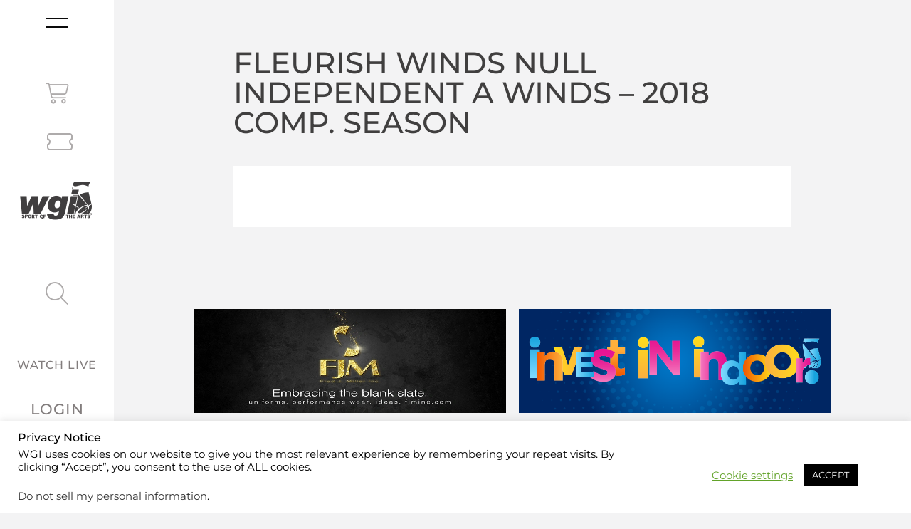

--- FILE ---
content_type: text/css
request_url: https://www.wgi.org/wp-content/uploads/elementor/custom-icons/arrows-hamburger/css/arrows-hamburger.css?ver=1.0.0
body_size: 563
content:
@font-face {
  font-family: 'arrows-hamburger';
  src: url('../font/arrows-hamburger.eot?10284175');
  src: url('../font/arrows-hamburger.eot?10284175#iefix') format('embedded-opentype'),
       url('../font/arrows-hamburger.woff2?10284175') format('woff2'),
       url('../font/arrows-hamburger.woff?10284175') format('woff'),
       url('../font/arrows-hamburger.ttf?10284175') format('truetype'),
       url('../font/arrows-hamburger.svg?10284175#arrows-hamburger') format('svg');
  font-weight: normal;
  font-style: normal;
}
/* Chrome hack: SVG is rendered more smooth in Windozze. 100% magic, uncomment if you need it. */
/* Note, that will break hinting! In other OS-es font will be not as sharp as it could be */
/*
@media screen and (-webkit-min-device-pixel-ratio:0) {
  @font-face {
    font-family: 'arrows-hamburger';
    src: url('../font/arrows-hamburger.svg?10284175#arrows-hamburger') format('svg');
  }
}
*/
[class^="arrows-"]:before, [class*=" arrows-"]:before {
  font-family: "arrows-hamburger";
  font-style: normal;
  font-weight: normal;
  speak: never;

  display: inline-block;
  text-decoration: inherit;
  width: 1em;
  
  text-align: center;
  /* opacity: .8; */

  /* For safety - reset parent styles, that can break glyph codes*/
  font-variant: normal;
  text-transform: none;

  /* fix buttons height, for twitter bootstrap */
  line-height: 1em;

  /* Animation center compensation - margins should be symmetric */
  /* remove if not needed */
  

  /* you can be more comfortable with increased icons size */
  /* font-size: 120%; */

  /* Font smoothing. That was taken from TWBS */
  -webkit-font-smoothing: antialiased;
  -moz-osx-font-smoothing: grayscale;

  /* Uncomment for 3D effect */
  /* text-shadow: 1px 1px 1px rgba(127, 127, 127, 0.3); */
}

.arrows-hamburger_menu:before { content: '\e800'; } /* '' */
.arrows-mediumarrow-left-circle:before { content: '\e801'; } /* '' */
.arrows-mediumarrow-left-no:before { content: '\e802'; } /* '' */
.arrows-mediumarrow-right-circle:before { content: '\e803'; } /* '' */
.arrows-mediumarrow-right-no:before { content: '\e804'; } /* '' */
.arrows-mediumchevron-left-circle:before { content: '\e805'; } /* '' */
.arrows-mediumchevron-left-no:before { content: '\e806'; } /* '' */
.arrows-mediumchevron-right-circle:before { content: '\e807'; } /* '' */
.arrows-mediumchevron-right-no:before { content: '\e808'; } /* '' */
.arrows-thickarrow-left-circle:before { content: '\e809'; } /* '' */
.arrows-thickarrow-left-no:before { content: '\e80a'; } /* '' */
.arrows-thickarrow-right-circle:before { content: '\e80b'; } /* '' */
.arrows-thickarrow-right-no:before { content: '\e80c'; } /* '' */
.arrows-thickchevron-left-circle:before { content: '\e80d'; } /* '' */
.arrows-thickchevron-left-no:before { content: '\e80e'; } /* '' */
.arrows-thickchevron-right-circle:before { content: '\e80f'; } /* '' */
.arrows-thickchevron-right-no:before { content: '\e810'; } /* '' */
.arrows-thinarrow-left-circle:before { content: '\e811'; } /* '' */
.arrows-thinarrow-left-no:before { content: '\e812'; } /* '' */
.arrows-thinarrow-right-circle:before { content: '\e813'; } /* '' */
.arrows-thinarrow-right-no:before { content: '\e814'; } /* '' */
.arrows-thinchevron-left-circle:before { content: '\e815'; } /* '' */
.arrows-thinchevron-left-no:before { content: '\e816'; } /* '' */
.arrows-thinchevron-right-circle:before { content: '\e817'; } /* '' */
.arrows-thinchevron-right-no:before { content: '\e818'; } /* '' */
